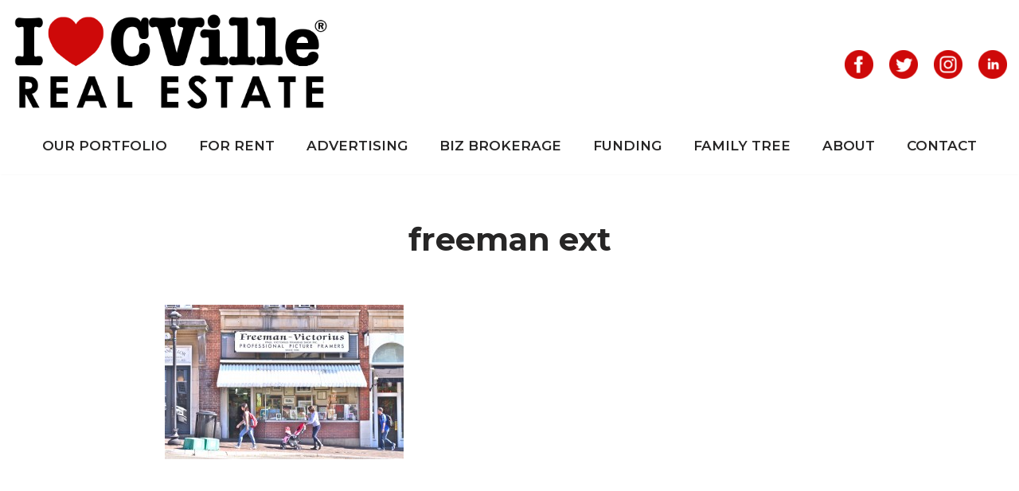

--- FILE ---
content_type: text/html; charset=UTF-8
request_url: https://ilovecvillerealestate.com/freemanvictorius/freeman-ext/
body_size: 10418
content:
<!DOCTYPE html>
<html lang="en">

<head>
	<meta charset="UTF-8">
	<meta name="viewport" content="width=device-width, initial-scale=1, minimum-scale=1">
	<link rel="profile" href="https://gmpg.org/xfn/11">
		<meta name='robots' content='index, follow, max-image-preview:large, max-snippet:-1, max-video-preview:-1' />

	<!-- This site is optimized with the Yoast SEO plugin v26.7 - https://yoast.com/wordpress/plugins/seo/ -->
	<title>freeman ext - I Love CVille Real Estate</title>
	<link rel="canonical" href="https://ilovecvillerealestate.com/freemanvictorius/freeman-ext/" />
	<meta property="og:locale" content="en_US" />
	<meta property="og:type" content="article" />
	<meta property="og:title" content="freeman ext - I Love CVille Real Estate" />
	<meta property="og:url" content="https://ilovecvillerealestate.com/freemanvictorius/freeman-ext/" />
	<meta property="og:site_name" content="I Love CVille Real Estate" />
	<meta property="og:image" content="https://ilovecvillerealestate.com/freemanvictorius/freeman-ext" />
	<meta property="og:image:width" content="1000" />
	<meta property="og:image:height" content="645" />
	<meta property="og:image:type" content="image/jpeg" />
	<script type="application/ld+json" class="yoast-schema-graph">{"@context":"https://schema.org","@graph":[{"@type":"WebPage","@id":"https://ilovecvillerealestate.com/freemanvictorius/freeman-ext/","url":"https://ilovecvillerealestate.com/freemanvictorius/freeman-ext/","name":"freeman ext - I Love CVille Real Estate","isPartOf":{"@id":"https://ilovecvillerealestate.com/#website"},"primaryImageOfPage":{"@id":"https://ilovecvillerealestate.com/freemanvictorius/freeman-ext/#primaryimage"},"image":{"@id":"https://ilovecvillerealestate.com/freemanvictorius/freeman-ext/#primaryimage"},"thumbnailUrl":"https://ilovecvillerealestate.com/wp-content/uploads/2014/07/freeman-ext.jpg","datePublished":"2015-07-03T22:14:40+00:00","breadcrumb":{"@id":"https://ilovecvillerealestate.com/freemanvictorius/freeman-ext/#breadcrumb"},"inLanguage":"en","potentialAction":[{"@type":"ReadAction","target":["https://ilovecvillerealestate.com/freemanvictorius/freeman-ext/"]}]},{"@type":"ImageObject","inLanguage":"en","@id":"https://ilovecvillerealestate.com/freemanvictorius/freeman-ext/#primaryimage","url":"https://ilovecvillerealestate.com/wp-content/uploads/2014/07/freeman-ext.jpg","contentUrl":"https://ilovecvillerealestate.com/wp-content/uploads/2014/07/freeman-ext.jpg","width":1000,"height":645},{"@type":"BreadcrumbList","@id":"https://ilovecvillerealestate.com/freemanvictorius/freeman-ext/#breadcrumb","itemListElement":[{"@type":"ListItem","position":1,"name":"Home","item":"https://ilovecvillerealestate.com/"},{"@type":"ListItem","position":2,"name":"Freeman Victorius","item":"https://ilovecvillerealestate.com/freemanvictorius/"},{"@type":"ListItem","position":3,"name":"freeman ext"}]},{"@type":"WebSite","@id":"https://ilovecvillerealestate.com/#website","url":"https://ilovecvillerealestate.com/","name":"I Love CVille Real Estate","description":"","publisher":{"@id":"https://ilovecvillerealestate.com/#organization"},"potentialAction":[{"@type":"SearchAction","target":{"@type":"EntryPoint","urlTemplate":"https://ilovecvillerealestate.com/?s={search_term_string}"},"query-input":{"@type":"PropertyValueSpecification","valueRequired":true,"valueName":"search_term_string"}}],"inLanguage":"en"},{"@type":"Organization","@id":"https://ilovecvillerealestate.com/#organization","name":"I Love CVille Real Estate","url":"https://ilovecvillerealestate.com/","logo":{"@type":"ImageObject","inLanguage":"en","@id":"https://ilovecvillerealestate.com/#/schema/logo/image/","url":"https://ilovecvillerealestate.com/wp-content/uploads/2017/07/FB-Preview.jpg","contentUrl":"https://ilovecvillerealestate.com/wp-content/uploads/2017/07/FB-Preview.jpg","width":1186,"height":848,"caption":"I Love CVille Real Estate"},"image":{"@id":"https://ilovecvillerealestate.com/#/schema/logo/image/"}}]}</script>
	<!-- / Yoast SEO plugin. -->


<link rel='dns-prefetch' href='//fonts.googleapis.com' />
<link rel="alternate" type="application/rss+xml" title="I Love CVille Real Estate &raquo; Feed" href="https://ilovecvillerealestate.com/feed/" />
<link rel="alternate" title="oEmbed (JSON)" type="application/json+oembed" href="https://ilovecvillerealestate.com/wp-json/oembed/1.0/embed?url=https%3A%2F%2Filovecvillerealestate.com%2Ffreemanvictorius%2Ffreeman-ext%2F" />
<link rel="alternate" title="oEmbed (XML)" type="text/xml+oembed" href="https://ilovecvillerealestate.com/wp-json/oembed/1.0/embed?url=https%3A%2F%2Filovecvillerealestate.com%2Ffreemanvictorius%2Ffreeman-ext%2F&#038;format=xml" />
<style id='wp-img-auto-sizes-contain-inline-css' type='text/css'>
img:is([sizes=auto i],[sizes^="auto," i]){contain-intrinsic-size:3000px 1500px}
/*# sourceURL=wp-img-auto-sizes-contain-inline-css */
</style>
<style id='wp-emoji-styles-inline-css' type='text/css'>

	img.wp-smiley, img.emoji {
		display: inline !important;
		border: none !important;
		box-shadow: none !important;
		height: 1em !important;
		width: 1em !important;
		margin: 0 0.07em !important;
		vertical-align: -0.1em !important;
		background: none !important;
		padding: 0 !important;
	}
/*# sourceURL=wp-emoji-styles-inline-css */
</style>
<link rel='stylesheet' id='contact-form-7-css' href='https://ilovecvillerealestate.com/wp-content/plugins/contact-form-7/includes/css/styles.css?ver=6.1.4' type='text/css' media='all' />
<link rel='stylesheet' id='gllrStylesheet-css' href='https://ilovecvillerealestate.com/wp-content/plugins/gallery-plugin/css/stylesheet.css?ver=b1737022ff8ef257498aef956ef72b7b' type='text/css' media='all' />
<link rel='stylesheet' id='gllrFancyboxStylesheet-css' href='https://ilovecvillerealestate.com/wp-content/plugins/gallery-plugin/fancybox/jquery.fancybox-1.3.4.css?ver=b1737022ff8ef257498aef956ef72b7b' type='text/css' media='all' />
<link rel='stylesheet' id='menu-image-css' href='https://ilovecvillerealestate.com/wp-content/plugins/menu-image/includes/css/menu-image.css?ver=3.13' type='text/css' media='all' />
<link rel='stylesheet' id='dashicons-css' href='https://ilovecvillerealestate.com/wp-includes/css/dashicons.min.css?ver=b1737022ff8ef257498aef956ef72b7b' type='text/css' media='all' />
<link rel='stylesheet' id='neve-style-css' href='https://ilovecvillerealestate.com/wp-content/themes/neve/style-main-new.min.css?ver=3.5.0' type='text/css' media='all' />
<style id='neve-style-inline-css' type='text/css'>
.nv-meta-list li.meta:not(:last-child):after { content:"/" }.nv-meta-list .no-mobile{
			display:none;
		}.nv-meta-list li.last::after{
			content: ""!important;
		}@media (min-width: 769px) {
			.nv-meta-list .no-mobile {
				display: inline-block;
			}
			.nv-meta-list li.last:not(:last-child)::after {
		 		content: "/" !important;
			}
		}
 :root{ --container: 748px;--postwidth:100%; --primarybtnbg: var(--nv-primary-accent); --primarybtnhoverbg: var(--nv-primary-accent); --primarybtncolor: #fff; --secondarybtncolor: var(--nv-primary-accent); --primarybtnhovercolor: #fff; --secondarybtnhovercolor: var(--nv-primary-accent);--primarybtnborderradius:3px;--secondarybtnborderradius:3px;--secondarybtnborderwidth:3px;--btnpadding:13px 15px;--primarybtnpadding:13px 15px;--secondarybtnpadding:10px 12px; --bodyfontfamily: Montserrat; --bodyfontsize: 15px; --bodylineheight: 1.6em; --bodyletterspacing: 0px; --bodyfontweight: 400; --bodytexttransform: none; --h1fontsize: 36px; --h1fontweight: 700; --h1lineheight: 1.2; --h1letterspacing: 0px; --h1texttransform: none; --h2fontsize: 28px; --h2fontweight: 700; --h2lineheight: 1.3em; --h2letterspacing: 0px; --h2texttransform: none; --h3fontsize: 24px; --h3fontweight: 700; --h3lineheight: 1.4; --h3letterspacing: 0px; --h3texttransform: none; --h4fontsize: 20px; --h4fontweight: 700; --h4lineheight: 1.6; --h4letterspacing: 0px; --h4texttransform: none; --h5fontsize: 16px; --h5fontweight: 700; --h5lineheight: 1.6; --h5letterspacing: 0px; --h5texttransform: none; --h6fontsize: 14px; --h6fontweight: 700; --h6lineheight: 1.6; --h6letterspacing: 0px; --h6texttransform: none;--formfieldborderwidth:2px;--formfieldborderradius:3px; --formfieldbgcolor: var(--nv-site-bg); --formfieldbordercolor: #dddddd; --formfieldcolor: var(--nv-text-color);--formfieldpadding:10px 12px; } .single-post-container .alignfull > [class*="__inner-container"], .single-post-container .alignwide > [class*="__inner-container"]{ max-width:718px } .nv-meta-list{ --avatarsize: 20px; } .single .nv-meta-list{ --avatarsize: 20px; } .nv-is-boxed.nv-comments-wrap{ --padding:20px; } .nv-is-boxed.comment-respond{ --padding:20px; } .global-styled{ --bgcolor: var(--nv-site-bg); } .header-top{ --rowbcolor: var(--nv-light-bg); --color: var(--nv-text-color); --bgcolor: var(--nv-site-bg); } .header-main{ --rowbcolor: var(--nv-light-bg); --color: var(--nv-text-color); --bgcolor: var(--nv-site-bg); } .header-bottom{ --rowbcolor: var(--nv-light-bg); --color: var(--nv-text-color); --bgcolor: var(--nv-site-bg); } .header-menu-sidebar-bg{ --justify: flex-start; --textalign: left;--flexg: 1;--wrapdropdownwidth: auto; --color: var(--nv-text-color); --bgcolor: var(--nv-site-bg); } .header-menu-sidebar{ width: 360px; } .builder-item--logo{ --maxwidth: 120px;--padding:10px 0;--margin:0; --textalign: left;--justify: flex-start; } .builder-item--nav-icon,.header-menu-sidebar .close-sidebar-panel .navbar-toggle{ --borderradius:0; } .builder-item--nav-icon{ --label-margin:0 5px 0 0;;--padding:10px 15px;--margin:0; } .builder-item--primary-menu{ --hovercolor: var(--nv-secondary-accent); --hovertextcolor: var(--nv-text-color); --activecolor: var(--nv-primary-accent); --spacing: 20px; --height: 25px;--padding:0;--margin:0; --fontsize: 1em; --lineheight: 1.6em; --letterspacing: 0px; --fontweight: 600; --texttransform: uppercase; --iconsize: 1em; } .hfg-is-group.has-primary-menu .inherit-ff{ --inheritedfw: 600; } .builder-item--secondary-menu{ --hovercolor: var(--nv-secondary-accent); --spacing: 20px; --height: 25px;--padding:0;--margin:0; --fontsize: 1em; --lineheight: 1.6; --letterspacing: 0px; --fontweight: 500; --texttransform: none; --iconsize: 1em; } .hfg-is-group.has-secondary-menu .inherit-ff{ --inheritedfw: 500; } .footer-top-inner .row{ grid-template-columns:1fr 1fr 1fr; --valign: flex-start; } .footer-top{ --rowbcolor: var(--nv-light-bg); --color: var(--nv-text-color); --bgcolor: var(--nv-site-bg); } .footer-main-inner .row{ grid-template-columns:1fr 1fr 1fr; --valign: flex-start; } .footer-main{ --rowbcolor: var(--nv-light-bg); --color: var(--nv-text-color); --bgcolor: var(--nv-site-bg); } .footer-bottom-inner .row{ grid-template-columns:1fr 1fr 1fr; --valign: flex-start; } .footer-bottom{ --rowbcolor: var(--nv-light-bg); --color: var(--nv-text-dark-bg); --bgcolor: var(--nv-dark-bg); } .builder-item--footer-one-widgets{ --padding:0;--margin:0; --textalign: left;--justify: flex-start; } @media(min-width: 576px){ :root{ --container: 992px;--postwidth:100%;--btnpadding:13px 15px;--primarybtnpadding:13px 15px;--secondarybtnpadding:10px 12px; --bodyfontsize: 16px; --bodylineheight: 1.6em; --bodyletterspacing: 0px; --h1fontsize: 38px; --h1lineheight: 1.2; --h1letterspacing: 0px; --h2fontsize: 30px; --h2lineheight: 1.2em; --h2letterspacing: 0px; --h3fontsize: 26px; --h3lineheight: 1.4; --h3letterspacing: 0px; --h4fontsize: 22px; --h4lineheight: 1.5; --h4letterspacing: 0px; --h5fontsize: 18px; --h5lineheight: 1.6; --h5letterspacing: 0px; --h6fontsize: 14px; --h6lineheight: 1.6; --h6letterspacing: 0px; } .single-post-container .alignfull > [class*="__inner-container"], .single-post-container .alignwide > [class*="__inner-container"]{ max-width:962px } .nv-meta-list{ --avatarsize: 20px; } .single .nv-meta-list{ --avatarsize: 20px; } .nv-is-boxed.nv-comments-wrap{ --padding:30px; } .nv-is-boxed.comment-respond{ --padding:30px; } .header-menu-sidebar-bg{ --justify: flex-start; --textalign: left;--flexg: 1;--wrapdropdownwidth: auto; } .header-menu-sidebar{ width: 360px; } .builder-item--logo{ --maxwidth: 120px;--padding:10px 0;--margin:0; --textalign: left;--justify: flex-start; } .builder-item--nav-icon{ --label-margin:0 5px 0 0;;--padding:10px 15px;--margin:0; } .builder-item--primary-menu{ --spacing: 20px; --height: 25px;--padding:0;--margin:0; --fontsize: 1em; --lineheight: 1.6em; --letterspacing: 0px; --iconsize: 1em; } .builder-item--secondary-menu{ --spacing: 20px; --height: 25px;--padding:0;--margin:0; --fontsize: 1em; --lineheight: 1.6; --letterspacing: 0px; --iconsize: 1em; } .builder-item--footer-one-widgets{ --padding:0;--margin:0; --textalign: left;--justify: flex-start; } }@media(min-width: 960px){ :root{ --container: 1170px;--postwidth:100%;--btnpadding:13px 15px;--primarybtnpadding:13px 15px;--secondarybtnpadding:10px 12px; --bodyfontsize: 17px; --bodylineheight: 1.7em; --bodyletterspacing: 0px; --h1fontsize: 40px; --h1lineheight: 1.1; --h1letterspacing: 0px; --h2fontsize: 50px; --h2lineheight: 1.2em; --h2letterspacing: 0px; --h3fontsize: 28px; --h3lineheight: 1.4; --h3letterspacing: 0px; --h4fontsize: 24px; --h4lineheight: 1.5; --h4letterspacing: 0px; --h5fontsize: 20px; --h5lineheight: 1.6; --h5letterspacing: 0px; --h6fontsize: 16px; --h6lineheight: 1.6; --h6letterspacing: 0px; } body:not(.single):not(.archive):not(.blog):not(.search):not(.error404) .neve-main > .container .col, body.post-type-archive-course .neve-main > .container .col, body.post-type-archive-llms_membership .neve-main > .container .col{ max-width: 100%; } body:not(.single):not(.archive):not(.blog):not(.search):not(.error404) .nv-sidebar-wrap, body.post-type-archive-course .nv-sidebar-wrap, body.post-type-archive-llms_membership .nv-sidebar-wrap{ max-width: 0%; } .neve-main > .archive-container .nv-index-posts.col{ max-width: 100%; } .neve-main > .archive-container .nv-sidebar-wrap{ max-width: 0%; } .neve-main > .single-post-container .nv-single-post-wrap.col{ max-width: 70%; } .single-post-container .alignfull > [class*="__inner-container"], .single-post-container .alignwide > [class*="__inner-container"]{ max-width:789px } .container-fluid.single-post-container .alignfull > [class*="__inner-container"], .container-fluid.single-post-container .alignwide > [class*="__inner-container"]{ max-width:calc(70% + 15px) } .neve-main > .single-post-container .nv-sidebar-wrap{ max-width: 30%; } .nv-meta-list{ --avatarsize: 20px; } .single .nv-meta-list{ --avatarsize: 20px; } .nv-is-boxed.nv-comments-wrap{ --padding:40px; } .nv-is-boxed.comment-respond{ --padding:40px; } .header-menu-sidebar-bg{ --justify: flex-start; --textalign: left;--flexg: 1;--wrapdropdownwidth: auto; } .header-menu-sidebar{ width: 360px; } .builder-item--logo{ --maxwidth: 350px;--padding:10px 0;--margin:0; --textalign: left;--justify: flex-start; } .builder-item--nav-icon{ --label-margin:0 5px 0 0;;--padding:10px 15px;--margin:0; } .builder-item--primary-menu{ --spacing: 40px; --height: 25px;--padding:0;--margin:0 0 14px 0;; --fontsize: 1em; --lineheight: 1.6em; --letterspacing: 0px; --iconsize: 1em; } .builder-item--secondary-menu{ --spacing: 20px; --height: 25px;--padding:0;--margin:0; --fontsize: 1em; --lineheight: 1.6; --letterspacing: 0px; --iconsize: 1em; } .builder-item--footer-one-widgets{ --padding:0;--margin:0; --textalign: center;--justify: center; } }.nv-content-wrap .elementor a:not(.button):not(.wp-block-file__button){ text-decoration: none; }:root{--nv-primary-accent:#ce0909;--nv-secondary-accent:#2f5aae;--nv-site-bg:#ffffff;--nv-light-bg:#f4f5f7;--nv-dark-bg:#121212;--nv-text-color:#272626;--nv-text-dark-bg:#ffffff;--nv-c-1:#9463ae;--nv-c-2:#be574b;--nv-fallback-ff:Arial, Helvetica, sans-serif;}
:root{--e-global-color-nvprimaryaccent:#ce0909;--e-global-color-nvsecondaryaccent:#2f5aae;--e-global-color-nvsitebg:#ffffff;--e-global-color-nvlightbg:#f4f5f7;--e-global-color-nvdarkbg:#121212;--e-global-color-nvtextcolor:#272626;--e-global-color-nvtextdarkbg:#ffffff;--e-global-color-nvc1:#9463ae;--e-global-color-nvc2:#be574b;}
/*# sourceURL=neve-style-inline-css */
</style>
<link rel='stylesheet' id='neve-child-style-css' href='https://ilovecvillerealestate.com/wp-content/themes/neve-child-master/style.css?ver=3.5.0' type='text/css' media='all' />
<link rel='stylesheet' id='master-addons-main-style-css' href='https://ilovecvillerealestate.com/wp-content/plugins/master-addons/assets/css/master-addons-styles.css?ver=b1737022ff8ef257498aef956ef72b7b' type='text/css' media='all' />
<link rel='stylesheet' id='neve-google-font-montserrat-css' href='//fonts.googleapis.com/css?family=Montserrat%3A400%2C700%2C600%2C500&#038;display=swap&#038;ver=3.5.0' type='text/css' media='all' />
<script type="text/javascript" id="jquery-core-js-before">
/* <![CDATA[ */
/* < ![CDATA[ */
function jltmaNS(n){for(var e=n.split("."),a=window,i="",r=e.length,t=0;r>t;t++)"window"!=e[t]&&(i=e[t],a[i]=a[i]||{},a=a[i]);return a;}
/* ]]]]><![CDATA[> */
//# sourceURL=jquery-core-js-before
/* ]]> */
</script>
<script type="text/javascript" src="https://ilovecvillerealestate.com/wp-includes/js/jquery/jquery.min.js?ver=3.7.1" id="jquery-core-js"></script>
<script type="text/javascript" src="https://ilovecvillerealestate.com/wp-includes/js/jquery/jquery-migrate.min.js?ver=3.4.1" id="jquery-migrate-js"></script>
<script type="text/javascript" src="https://ilovecvillerealestate.com/wp-content/plugins/gallery-plugin/fancybox/jquery.mousewheel-3.0.4.pack.js?ver=b1737022ff8ef257498aef956ef72b7b" id="gllrFancyboxMousewheelJs-js"></script>
<script type="text/javascript" src="https://ilovecvillerealestate.com/wp-content/plugins/gallery-plugin/fancybox/jquery.fancybox-1.3.4.pack.js?ver=b1737022ff8ef257498aef956ef72b7b" id="gllrFancyboxJs-js"></script>
<link rel="https://api.w.org/" href="https://ilovecvillerealestate.com/wp-json/" /><link rel="alternate" title="JSON" type="application/json" href="https://ilovecvillerealestate.com/wp-json/wp/v2/media/27909" /><link rel="EditURI" type="application/rsd+xml" title="RSD" href="https://ilovecvillerealestate.com/xmlrpc.php?rsd" />
		<!-- Start ios -->
		<script type="text/javascript">
			(function($){
				$(document).ready(function(){
					$('#fancybox-overlay').css({
						'width' : $(document).width()
					});	
				});	
			})(jQuery);
		</script>
		<!-- End ios -->
	<!-- Enter your scripts here --><meta name="generator" content="Elementor 3.34.1; features: e_font_icon_svg, additional_custom_breakpoints; settings: css_print_method-external, google_font-enabled, font_display-swap">
			<style>
				.e-con.e-parent:nth-of-type(n+4):not(.e-lazyloaded):not(.e-no-lazyload),
				.e-con.e-parent:nth-of-type(n+4):not(.e-lazyloaded):not(.e-no-lazyload) * {
					background-image: none !important;
				}
				@media screen and (max-height: 1024px) {
					.e-con.e-parent:nth-of-type(n+3):not(.e-lazyloaded):not(.e-no-lazyload),
					.e-con.e-parent:nth-of-type(n+3):not(.e-lazyloaded):not(.e-no-lazyload) * {
						background-image: none !important;
					}
				}
				@media screen and (max-height: 640px) {
					.e-con.e-parent:nth-of-type(n+2):not(.e-lazyloaded):not(.e-no-lazyload),
					.e-con.e-parent:nth-of-type(n+2):not(.e-lazyloaded):not(.e-no-lazyload) * {
						background-image: none !important;
					}
				}
			</style>
			<link rel="icon" href="https://ilovecvillerealestate.com/wp-content/uploads/2015/05/favico.png" sizes="32x32" />
<link rel="icon" href="https://ilovecvillerealestate.com/wp-content/uploads/2015/05/favico.png" sizes="192x192" />
<link rel="apple-touch-icon" href="https://ilovecvillerealestate.com/wp-content/uploads/2015/05/favico.png" />
<meta name="msapplication-TileImage" content="https://ilovecvillerealestate.com/wp-content/uploads/2015/05/favico.png" />
		<style type="text/css" id="wp-custom-css">
			/***.site-logo img { max-height: 80px; } ***/

.wp-show-posts-entry-summary p a {
    display: block;
    margin-top: 10px;
}

p a[rel=bookmark] { color:#ce0909;display:block;margin-top: 10px; }

.site-logo img { max-width:400px; }

@media screen and (max-width:480px) {
.site-logo img { max-width:345px; }
	.site-logo .title-with-logo>:first-child { margin-left:0px; }
}

.nv-top-bar { background-color:#fff; }

.nv-search { display:none; }

.elementor a, .nv-content-wrap .elementor a:not(.button):not(.wp-block-file__button) { text-decoration:underline; }

.hfg-item-center .component-wrap { margin:0 auto; }

.nv-meta-list .meta.author .author-name, .nv-meta-list li:not(:last-child):after { display:none; }

.jltma-post-content p { line-height:34px !important; }
.jltma-blog p a { color:#fff; padding:5px 10px; background:#000; margin:10px 0; }

#comments { display:none; }

.widget { margin-bottom:10px; }

.widget ul li { display:inline-block; padding:3px; }

.widget { color:#fff; }
.widget a { color:#fff; }

.site-footer { padding:20px 0; }

.site-footer, .footer-top { background:#ce0909; }
.footer-bottom { display:none; }

.container { max-width:100% !important; }

.footer-main { background-color:#ce0909; }
.footer-bottom .dark-mode { background:#ce0909; padding-top:10px; }
.widget_media_image img { max-width:400px !important; }
.footer-content-wrap.footer-second-section { padding:20px 0; text-align:center; background: #ce0909; }
.col-12 { flex:0 0 100%; max-width:100%; }
.footcopy, .footcopy a { color:#fff; }
.textwidget a { text-decoration:none; }
.footcopy .footleft { float:left; width:50%; padding-left:20px; text-align:left; }
.footcopy .footright { float:right; width:40%; padding-right:20px; text-align:right; }
.rwd-line { display:inline; }

.footcopy .footcenter { float:left;width:20%; }
.footcopy .footcenter img { display:block;margin:0 auto; }

@media screen and (max-width:480px) {
.footcopy .footleft, .footcopy .footright, .footcopy .footcenter { float:none; width:100%; padding:0; text-align:center; }
.rwd-line { display:block; }
.textwidget { text-align:center; }
.widget:last-child a img { display:block; margin:0 auto; }
.widget_media_image img { max-width:350px !important; }
}

.homeIcon img { height:80px;width:auto; }

div.wpforms-container-full .wpforms-form .wpforms-field-label, div.wpforms-container-full .wpforms-form .wpforms-field-label-inline { color:#3a3a3a; }

.wpforms-form button[type=submit] {
	background-color: #000 !important;
	color: #fff !important;
	padding:15px 20px;
	border:none !important;
	border-radius:2px;
}

.nv-page-title { display:none; }
.nv-page-title-wrap { margin-top:0; }

/*ul { padding-left:20px; }*/
ul li { margin-bottom:10px; }

ul li ul { padding-left:40px; }

.nv-thumb-wrap .attachment-neve-blog { display:none; }

@media only screen and (max-width: 767px) {
	.alignleft, .alignright { float:none; display:block; margin:16px auto; }
	
/*	.nav-menu-secondary { width:200px; margin:0 auto; }*/
	ul#secondary-menu.menu { padding:0; }
	#secondary-menu li a { padding:0 5px; }
}

.video-container {
	position: relative;
	padding-bottom: 44.25%;
	padding-top: 0px/*30px*/;
	height: 0;
	margin:0 auto 20px;
	overflow: hidden;
        max-width:800px;
}

.video-container iframe,
.video-container object,
.video-container embed {
	position: absolute;
	top: 0;
	left: 0;
	width: 100%;
	height: 100%;
}

/*** Blog Settings ***/
.posts-wrapper { width:910px; display:block; margin:0 auto; border:1px solid #ce0909; padding:20px;}
.posts-wrapper>article { max-width:100%; border-bottom:1px solid #ce0909; padding-bottom:20px; }
.nv-non-grid-article { margin-bottom:20px; }

@media screen and (max-device-width: 736px) { 
		.posts-wrapper { width:340px; }
}

@media only screen and (max-width: 800px) {
.video-container { padding-bottom: 56.25%; }
}

/*** Contact Page ***/
.contactSocial .excerpt-wrap ol, .excerpt-wrap ul, .nv-content-wrap ol, .nv-content-wrap ul { margin:0; }
.contactSocial ul { list-style:none; }
.contactSocial .excerpt-wrap li, .nv-content-wrap li { float:left;margin:0 7px 0 0; }

.contactSocial .conSo li { float:left;margin:0 7px 0 0; }		</style>
		
	
<!-- Global site tag (gtag.js) - Google Analytics -->


	
</head>

<body data-rsssl=1 class="attachment wp-singular attachment-template-default single single-attachment postid-27909 attachmentid-27909 attachment-jpeg wp-theme-neve wp-child-theme-neve-child-master  nv-blog-default nv-sidebar-full-width menu_sidebar_slide_left elementor-default elementor-kit-28807" >
<div class="wrapper">
	<header class="header" role="banner">
		<a class="neve-skip-link show-on-focus" href="#content" tabindex="0">
			Skip to content		</a>
		<div id="header-grid"  class="hfg_header site-header">
	
<nav class="header--row header-main hide-on-mobile hide-on-tablet layout-full-contained nv-navbar header--row"
	data-row-id="main" data-show-on="desktop">

	<div
		class="header--row-inner header-main-inner">
		<div class="container">
			<div
				class="row row--wrapper"
				data-section="hfg_header_layout_main" >
				<div class="hfg-slot left"><div class="builder-item desktop-left"><div class="item--inner builder-item--logo"
		data-section="title_tagline"
		data-item-id="logo">
	
<div class="site-logo">
	<a class="brand" href="https://ilovecvillerealestate.com/" title="I Love CVille Real Estate"
			aria-label="I Love CVille Real Estate"><img width="1110" height="349" src="https://ilovecvillerealestate.com/wp-content/uploads/2014/07/RE-logo1.png" class="neve-site-logo skip-lazy" alt="" data-variant="logo" decoding="async" srcset="https://ilovecvillerealestate.com/wp-content/uploads/2014/07/RE-logo1.png 1110w, https://ilovecvillerealestate.com/wp-content/uploads/2014/07/RE-logo1-300x94.png 300w, https://ilovecvillerealestate.com/wp-content/uploads/2014/07/RE-logo1-1024x321.png 1024w" sizes="(max-width: 1110px) 100vw, 1110px" /></a></div>

	</div>

</div></div><div class="hfg-slot right"><div class="builder-item desktop-left"><div class="item--inner builder-item--secondary-menu has_menu"
		data-section="secondary_menu_primary"
		data-item-id="secondary-menu">
	<div class="nv-top-bar">
	<div role="navigation" class="menu-content style-plain nav-menu-secondary"
		aria-label="Secondary Menu">
		<ul id="secondary-menu" class="nav-ul"><li id="menu-item-28829" class="menu-item menu-item-type-custom menu-item-object-custom menu-item-28829"><a href="https://www.facebook.com/ILoveCVille/" class="menu-image-title-hide menu-image-not-hovered"><span class="menu-image-title-hide menu-image-title">Facebook</span><img width="36" height="36" src="https://ilovecvillerealestate.com/wp-content/uploads/2025/01/facebook-36x36.png" class="menu-image menu-image-title-hide" alt="" decoding="async" /></a></li>
<li id="menu-item-28830" class="menu-item menu-item-type-custom menu-item-object-custom menu-item-28830"><a href="https://twitter.com/iLoveCVilleVA" class="menu-image-title-hide menu-image-not-hovered"><span class="menu-image-title-hide menu-image-title">Twitter</span><img width="36" height="36" src="https://ilovecvillerealestate.com/wp-content/uploads/2025/01/twitter-36x36.png" class="menu-image menu-image-title-hide" alt="" decoding="async" /></a></li>
<li id="menu-item-28831" class="menu-item menu-item-type-custom menu-item-object-custom menu-item-28831"><a href="https://www.instagram.com/ILoveCville/" class="menu-image-title-hide menu-image-not-hovered"><span class="menu-image-title-hide menu-image-title">Instagram</span><img width="36" height="36" src="https://ilovecvillerealestate.com/wp-content/uploads/2025/01/instagram-36x36.png" class="menu-image menu-image-title-hide" alt="" decoding="async" /></a></li>
<li id="menu-item-28832" class="menu-item menu-item-type-custom menu-item-object-custom menu-item-28832"><a href="https://www.linkedin.com/in/jerry-miller-b582a3138/" class="menu-image-title-hide menu-image-not-hovered"><span class="menu-image-title-hide menu-image-title">LinkedIn</span><img width="36" height="36" src="https://ilovecvillerealestate.com/wp-content/uploads/2025/01/linkedin-36x36.png" class="menu-image menu-image-title-hide" alt="" decoding="async" /></a></li>
</ul>	</div>
</div>

	</div>

</div></div>							</div>
		</div>
	</div>
</nav>

<div class="header--row header-bottom hide-on-mobile hide-on-tablet layout-full-contained has-center header--row"
	data-row-id="bottom" data-show-on="desktop">

	<div
		class="header--row-inner header-bottom-inner">
		<div class="container">
			<div
				class="row row--wrapper"
				data-section="hfg_header_layout_bottom" >
				<div class="hfg-slot left"></div><div class="hfg-slot center"><div class="builder-item has-nav"><div class="item--inner builder-item--primary-menu has_menu"
		data-section="header_menu_primary"
		data-item-id="primary-menu">
	<div class="nv-nav-wrap">
	<div role="navigation" class="nav-menu-primary"
			aria-label="Primary Menu">

		<ul id="nv-primary-navigation-bottom" class="primary-menu-ul nav-ul menu-desktop"><li id="menu-item-28112" class="menu-item menu-item-type-taxonomy menu-item-object-category menu-item-28112"><a href="https://ilovecvillerealestate.com/portfolio/">Our Portfolio</a></li>
<li id="menu-item-28382" class="menu-item menu-item-type-taxonomy menu-item-object-category menu-item-28382"><a href="https://ilovecvillerealestate.com/forrent/">For Rent</a></li>
<li id="menu-item-28770" class="menu-item menu-item-type-custom menu-item-object-custom menu-item-28770"><a target="_blank" href="https://vmvbrands.com/">Advertising</a></li>
<li id="menu-item-28771" class="menu-item menu-item-type-custom menu-item-object-custom menu-item-28771"><a target="_blank" href="https://charlottesvillebusinessbrokers.com/">Biz Brokerage</a></li>
<li id="menu-item-28772" class="menu-item menu-item-type-custom menu-item-object-custom menu-item-28772"><a target="_blank" href="https://blueridgeventurefund.com/">Funding</a></li>
<li id="menu-item-28778" class="menu-item menu-item-type-post_type menu-item-object-page menu-item-28778"><a href="https://ilovecvillerealestate.com/family-tree/">Family Tree</a></li>
<li id="menu-item-27949" class="menu-item menu-item-type-post_type menu-item-object-page menu-item-27949"><a href="https://ilovecvillerealestate.com/about/">About</a></li>
<li id="menu-item-27766" class="menu-item menu-item-type-post_type menu-item-object-page menu-item-27766"><a href="https://ilovecvillerealestate.com/contact/">Contact</a></li>
</ul>	</div>
</div>

	</div>

</div></div><div class="hfg-slot right"></div>							</div>
		</div>
	</div>
</div>

<div class="header--row header-top hide-on-desktop layout-full-contained has-center header--row"
	data-row-id="top" data-show-on="mobile">

	<div
		class="header--row-inner header-top-inner">
		<div class="container">
			<div
				class="row row--wrapper"
				data-section="hfg_header_layout_top" >
				<div class="hfg-slot left"></div><div class="hfg-slot center"><div class="builder-item tablet-left mobile-left"><div class="item--inner builder-item--logo"
		data-section="title_tagline"
		data-item-id="logo">
	
<div class="site-logo">
	<a class="brand" href="https://ilovecvillerealestate.com/" title="I Love CVille Real Estate"
			aria-label="I Love CVille Real Estate"><img width="1110" height="349" src="https://ilovecvillerealestate.com/wp-content/uploads/2014/07/RE-logo1.png" class="neve-site-logo skip-lazy" alt="" data-variant="logo" decoding="async" srcset="https://ilovecvillerealestate.com/wp-content/uploads/2014/07/RE-logo1.png 1110w, https://ilovecvillerealestate.com/wp-content/uploads/2014/07/RE-logo1-300x94.png 300w, https://ilovecvillerealestate.com/wp-content/uploads/2014/07/RE-logo1-1024x321.png 1024w" sizes="(max-width: 1110px) 100vw, 1110px" /></a></div>

	</div>

</div></div><div class="hfg-slot right"></div>							</div>
		</div>
	</div>
</div>


<nav class="header--row header-main hide-on-desktop layout-full-contained nv-navbar has-center header--row"
	data-row-id="main" data-show-on="mobile">

	<div
		class="header--row-inner header-main-inner">
		<div class="container">
			<div
				class="row row--wrapper"
				data-section="hfg_header_layout_main" >
				<div class="hfg-slot left"></div><div class="hfg-slot center"><div class="builder-item tablet-left mobile-left"><div class="item--inner builder-item--secondary-menu has_menu"
		data-section="secondary_menu_primary"
		data-item-id="secondary-menu">
	<div class="nv-top-bar">
	<div role="navigation" class="menu-content style-plain nav-menu-secondary"
		aria-label="Secondary Menu">
		<ul id="secondary-menu" class="nav-ul"><li class="menu-item menu-item-type-custom menu-item-object-custom menu-item-28829"><a href="https://www.facebook.com/ILoveCVille/" class="menu-image-title-hide menu-image-not-hovered"><span class="menu-image-title-hide menu-image-title">Facebook</span><img width="36" height="36" src="https://ilovecvillerealestate.com/wp-content/uploads/2025/01/facebook-36x36.png" class="menu-image menu-image-title-hide" alt="" decoding="async" /></a></li>
<li class="menu-item menu-item-type-custom menu-item-object-custom menu-item-28830"><a href="https://twitter.com/iLoveCVilleVA" class="menu-image-title-hide menu-image-not-hovered"><span class="menu-image-title-hide menu-image-title">Twitter</span><img width="36" height="36" src="https://ilovecvillerealestate.com/wp-content/uploads/2025/01/twitter-36x36.png" class="menu-image menu-image-title-hide" alt="" decoding="async" /></a></li>
<li class="menu-item menu-item-type-custom menu-item-object-custom menu-item-28831"><a href="https://www.instagram.com/ILoveCville/" class="menu-image-title-hide menu-image-not-hovered"><span class="menu-image-title-hide menu-image-title">Instagram</span><img width="36" height="36" src="https://ilovecvillerealestate.com/wp-content/uploads/2025/01/instagram-36x36.png" class="menu-image menu-image-title-hide" alt="" decoding="async" /></a></li>
<li class="menu-item menu-item-type-custom menu-item-object-custom menu-item-28832"><a href="https://www.linkedin.com/in/jerry-miller-b582a3138/" class="menu-image-title-hide menu-image-not-hovered"><span class="menu-image-title-hide menu-image-title">LinkedIn</span><img width="36" height="36" src="https://ilovecvillerealestate.com/wp-content/uploads/2025/01/linkedin-36x36.png" class="menu-image menu-image-title-hide" alt="" decoding="async" /></a></li>
</ul>	</div>
</div>

	</div>

</div></div><div class="hfg-slot right"></div>							</div>
		</div>
	</div>
</nav>

<div class="header--row header-bottom hide-on-desktop layout-full-contained has-center header--row"
	data-row-id="bottom" data-show-on="mobile">

	<div
		class="header--row-inner header-bottom-inner">
		<div class="container">
			<div
				class="row row--wrapper"
				data-section="hfg_header_layout_bottom" >
				<div class="hfg-slot left"></div><div class="hfg-slot center"><div class="builder-item tablet-left mobile-left"><div class="item--inner builder-item--nav-icon"
		data-section="header_menu_icon"
		data-item-id="nav-icon">
	<div class="menu-mobile-toggle item-button navbar-toggle-wrapper">
	<button type="button" class=" navbar-toggle"
			value="Navigation Menu"
					aria-label="Navigation Menu ">
					<span class="bars">
				<span class="icon-bar"></span>
				<span class="icon-bar"></span>
				<span class="icon-bar"></span>
			</span>
					<span class="screen-reader-text">Navigation Menu</span>
	</button>
</div> <!--.navbar-toggle-wrapper-->


	</div>

</div></div><div class="hfg-slot right"></div>							</div>
		</div>
	</div>
</div>

<div
		id="header-menu-sidebar" class="header-menu-sidebar menu-sidebar-panel slide_left hfg-pe"
		data-row-id="sidebar">
	<div id="header-menu-sidebar-bg" class="header-menu-sidebar-bg">
		<div class="close-sidebar-panel navbar-toggle-wrapper">
			<button type="button" class="hamburger is-active  navbar-toggle active" 					value="Navigation Menu"
					aria-label="Navigation Menu ">
									<span class="bars">
						<span class="icon-bar"></span>
						<span class="icon-bar"></span>
						<span class="icon-bar"></span>
					</span>
									<span class="screen-reader-text">
				Navigation Menu					</span>
			</button>
		</div>
		<div id="header-menu-sidebar-inner" class="header-menu-sidebar-inner ">
						<div class="builder-item has-nav"><div class="item--inner builder-item--primary-menu has_menu"
		data-section="header_menu_primary"
		data-item-id="primary-menu">
	<div class="nv-nav-wrap">
	<div role="navigation" class="nav-menu-primary"
			aria-label="Primary Menu">

		<ul id="nv-primary-navigation-sidebar" class="primary-menu-ul nav-ul menu-mobile"><li class="menu-item menu-item-type-taxonomy menu-item-object-category menu-item-28112"><a href="https://ilovecvillerealestate.com/portfolio/">Our Portfolio</a></li>
<li class="menu-item menu-item-type-taxonomy menu-item-object-category menu-item-28382"><a href="https://ilovecvillerealestate.com/forrent/">For Rent</a></li>
<li class="menu-item menu-item-type-custom menu-item-object-custom menu-item-28770"><a target="_blank" href="https://vmvbrands.com/">Advertising</a></li>
<li class="menu-item menu-item-type-custom menu-item-object-custom menu-item-28771"><a target="_blank" href="https://charlottesvillebusinessbrokers.com/">Biz Brokerage</a></li>
<li class="menu-item menu-item-type-custom menu-item-object-custom menu-item-28772"><a target="_blank" href="https://blueridgeventurefund.com/">Funding</a></li>
<li class="menu-item menu-item-type-post_type menu-item-object-page menu-item-28778"><a href="https://ilovecvillerealestate.com/family-tree/">Family Tree</a></li>
<li class="menu-item menu-item-type-post_type menu-item-object-page menu-item-27949"><a href="https://ilovecvillerealestate.com/about/">About</a></li>
<li class="menu-item menu-item-type-post_type menu-item-object-page menu-item-27766"><a href="https://ilovecvillerealestate.com/contact/">Contact</a></li>
</ul>	</div>
</div>

	</div>

</div>					</div>
	</div>
</div>
<div class="header-menu-sidebar-overlay hfg-ov hfg-pe"></div>
</div>
	</header>
	
	<main id="content" class="neve-main" role="main">

	<div class="container single-post-container">
		<div class="row">
						<article id="post-27909"
					class="nv-single-post-wrap col post-27909 attachment type-attachment status-inherit hentry">
				<div class="entry-header" ><div class="nv-title-meta-wrap"><h1 class="title entry-title">freeman ext</h1><ul class="nv-meta-list"></ul></div></div><div class="nv-content-wrap entry-content"><p class="attachment"><a href='https://ilovecvillerealestate.com/wp-content/uploads/2014/07/freeman-ext.jpg'><img fetchpriority="high" decoding="async" width="300" height="194" src="https://ilovecvillerealestate.com/wp-content/uploads/2014/07/freeman-ext-300x194.jpg" class="attachment-medium size-medium" alt="" srcset="https://ilovecvillerealestate.com/wp-content/uploads/2014/07/freeman-ext-300x194.jpg 300w, https://ilovecvillerealestate.com/wp-content/uploads/2014/07/freeman-ext-800x516.jpg 800w, https://ilovecvillerealestate.com/wp-content/uploads/2014/07/freeman-ext.jpg 1000w" sizes="(max-width: 300px) 100vw, 300px" /></a></p>
</div>			</article>
					</div>
	</div>
</main><!--/.neve-main-->


<footer class="site-footer" id="site-footer"  >
	<div class="hfg_footer">
		<div class="footer--row footer-main layout-full-contained"
	id="cb-row--footer-main"
	data-row-id="main" data-show-on="desktop">
	<div
		class="footer--row-inner footer-main-inner footer-content-wrap">
		<div class="container">
			<div
				class="hfg-grid nv-footer-content hfg-grid-main row--wrapper row "
				data-section="hfg_footer_layout_main" >
				<div class="hfg-slot left"></div><div class="hfg-slot c-left"><div class="builder-item desktop-center tablet-left mobile-left"><div class="item--inner builder-item--footer-one-widgets"
		data-section="neve_sidebar-widgets-footer-one-widgets"
		data-item-id="footer-one-widgets">
		<div class="widget-area">
		<div id="text-2" class="widget widget_text">			<div class="textwidget"><p><a href="https://vmvbrands.com/brands/" target="_blank"></p>
<h3>Meet Our Sister Companies</h3>
<p></a></p>
</div>
		</div><div id="text-3" class="widget widget_text">			<div class="textwidget"><p><strong>Powered by:</strong></p>
</div>
		</div><div id="media_image-2" class="widget widget_media_image"><a href="https://themillerorganization.com/"><img width="539" height="144" src="https://ilovecvillerealestate.com/wp-content/uploads/2025/01/TMO-Logo-for-VMV.png" class="image wp-image-28845  attachment-full size-full" alt="" style="max-width: 100%; height: auto;" decoding="async" srcset="https://ilovecvillerealestate.com/wp-content/uploads/2025/01/TMO-Logo-for-VMV.png 539w, https://ilovecvillerealestate.com/wp-content/uploads/2025/01/TMO-Logo-for-VMV-300x80.png 300w, https://ilovecvillerealestate.com/wp-content/uploads/2025/01/TMO-Logo-for-VMV-24x6.png 24w, https://ilovecvillerealestate.com/wp-content/uploads/2025/01/TMO-Logo-for-VMV-36x10.png 36w, https://ilovecvillerealestate.com/wp-content/uploads/2025/01/TMO-Logo-for-VMV-48x13.png 48w" sizes="(max-width: 539px) 100vw, 539px" /></a></div>	</div>
	</div>

</div></div><div class="hfg-slot center"></div>							</div>
		</div>
	</div>
</div>

<div class="footer--row footer-bottom layout-full-contained"
	id="cb-row--footer-bottom"
	data-row-id="bottom" data-show-on="desktop">
	<div
		class="footer--row-inner footer-bottom-inner footer-content-wrap">
		<div class="container">
			<div
				class="hfg-grid nv-footer-content hfg-grid-bottom row--wrapper row "
				data-section="hfg_footer_layout_bottom" >
				<div class="hfg-slot left"><div class="builder-item"><div class="item--inner"><div class="component-wrap"><div><p><a href="https://themeisle.com/themes/neve/" rel="nofollow">Neve</a> | Powered by <a href="http://wordpress.org" rel="nofollow">WordPress</a></p></div></div></div></div></div><div class="hfg-slot c-left"></div><div class="hfg-slot center"></div>							</div>
		</div>
	</div>
</div>

	</div>
</footer>
<div class="footer-content-wrap footer-second-section">
<div class="container">
<div class="row nv-footer-content">
<div class="col-12">
	<div class="footcopy"><div class="footleft"><div class="rwd-line">Copyright © 2008-2026 <a href="https://themillerorganization.com" target="_blank">The Miller Organization</a> |</div> <div class="rwd-line">All Rights Reserved</div></div><div class="footright">Website by <a href="http://vmvbrands.com" target="_blank">VMV Brands</a></div></div>
	</div>
</div>
</div>
</div><!--/.wrapper-->
<script type="speculationrules">
{"prefetch":[{"source":"document","where":{"and":[{"href_matches":"/*"},{"not":{"href_matches":["/wp-*.php","/wp-admin/*","/wp-content/uploads/*","/wp-content/*","/wp-content/plugins/*","/wp-content/themes/neve-child-master/*","/wp-content/themes/neve/*","/*\\?(.+)"]}},{"not":{"selector_matches":"a[rel~=\"nofollow\"]"}},{"not":{"selector_matches":".no-prefetch, .no-prefetch a"}}]},"eagerness":"conservative"}]}
</script>
<!-- Enter your scripts here -->			<script>
				const lazyloadRunObserver = () => {
					const lazyloadBackgrounds = document.querySelectorAll( `.e-con.e-parent:not(.e-lazyloaded)` );
					const lazyloadBackgroundObserver = new IntersectionObserver( ( entries ) => {
						entries.forEach( ( entry ) => {
							if ( entry.isIntersecting ) {
								let lazyloadBackground = entry.target;
								if( lazyloadBackground ) {
									lazyloadBackground.classList.add( 'e-lazyloaded' );
								}
								lazyloadBackgroundObserver.unobserve( entry.target );
							}
						});
					}, { rootMargin: '200px 0px 200px 0px' } );
					lazyloadBackgrounds.forEach( ( lazyloadBackground ) => {
						lazyloadBackgroundObserver.observe( lazyloadBackground );
					} );
				};
				const events = [
					'DOMContentLoaded',
					'elementor/lazyload/observe',
				];
				events.forEach( ( event ) => {
					document.addEventListener( event, lazyloadRunObserver );
				} );
			</script>
			<script type="text/javascript" src="https://ilovecvillerealestate.com/wp-includes/js/dist/hooks.min.js?ver=dd5603f07f9220ed27f1" id="wp-hooks-js"></script>
<script type="text/javascript" src="https://ilovecvillerealestate.com/wp-includes/js/dist/i18n.min.js?ver=c26c3dc7bed366793375" id="wp-i18n-js"></script>
<script type="text/javascript" id="wp-i18n-js-after">
/* <![CDATA[ */
wp.i18n.setLocaleData( { 'text direction\u0004ltr': [ 'ltr' ] } );
//# sourceURL=wp-i18n-js-after
/* ]]> */
</script>
<script type="text/javascript" src="https://ilovecvillerealestate.com/wp-content/plugins/contact-form-7/includes/swv/js/index.js?ver=6.1.4" id="swv-js"></script>
<script type="text/javascript" id="contact-form-7-js-before">
/* <![CDATA[ */
var wpcf7 = {
    "api": {
        "root": "https:\/\/ilovecvillerealestate.com\/wp-json\/",
        "namespace": "contact-form-7\/v1"
    }
};
//# sourceURL=contact-form-7-js-before
/* ]]> */
</script>
<script type="text/javascript" src="https://ilovecvillerealestate.com/wp-content/plugins/contact-form-7/includes/js/index.js?ver=6.1.4" id="contact-form-7-js"></script>
<script type="text/javascript" id="neve-script-js-extra">
/* <![CDATA[ */
var NeveProperties = {"ajaxurl":"https://ilovecvillerealestate.com/wp-admin/admin-ajax.php","nonce":"aae9d9987e","isRTL":"","isCustomize":""};
//# sourceURL=neve-script-js-extra
/* ]]> */
</script>
<script type="text/javascript" src="https://ilovecvillerealestate.com/wp-content/themes/neve/assets/js/build/modern/frontend.js?ver=3.5.0" id="neve-script-js" async></script>
<script type="text/javascript" id="neve-script-js-after">
/* <![CDATA[ */
	var html = document.documentElement;
	var theme = html.getAttribute('data-neve-theme') || 'light';
	var variants = {"logo":{"light":{"src":"https:\/\/ilovecvillerealestate.com\/wp-content\/uploads\/2014\/07\/RE-logo1.png","srcset":"https:\/\/ilovecvillerealestate.com\/wp-content\/uploads\/2014\/07\/RE-logo1.png 1110w, https:\/\/ilovecvillerealestate.com\/wp-content\/uploads\/2014\/07\/RE-logo1-300x94.png 300w, https:\/\/ilovecvillerealestate.com\/wp-content\/uploads\/2014\/07\/RE-logo1-1024x321.png 1024w","sizes":"(max-width: 1110px) 100vw, 1110px"},"dark":{"src":"https:\/\/ilovecvillerealestate.com\/wp-content\/uploads\/2014\/07\/RE-logo1.png","srcset":"https:\/\/ilovecvillerealestate.com\/wp-content\/uploads\/2014\/07\/RE-logo1.png 1110w, https:\/\/ilovecvillerealestate.com\/wp-content\/uploads\/2014\/07\/RE-logo1-300x94.png 300w, https:\/\/ilovecvillerealestate.com\/wp-content\/uploads\/2014\/07\/RE-logo1-1024x321.png 1024w","sizes":"(max-width: 1110px) 100vw, 1110px"},"same":true}};

	function setCurrentTheme( theme ) {
		var pictures = document.getElementsByClassName( 'neve-site-logo' );
		for(var i = 0; i<pictures.length; i++) {
			var picture = pictures.item(i);
			if( ! picture ) {
				continue;
			};
			var fileExt = picture.src.slice((Math.max(0, picture.src.lastIndexOf(".")) || Infinity) + 1);
			if ( fileExt === 'svg' ) {
				picture.removeAttribute('width');
				picture.removeAttribute('height');
				picture.style = 'width: var(--maxwidth)';
			}
			var compId = picture.getAttribute('data-variant');
			if ( compId && variants[compId] ) {
				var isConditional = variants[compId]['same'];
				if ( theme === 'light' || isConditional || variants[compId]['dark']['src'] === false ) {
					picture.src = variants[compId]['light']['src'];
					picture.srcset = variants[compId]['light']['srcset'] || '';
					picture.sizes = variants[compId]['light']['sizes'];
					continue;
				};
				picture.src = variants[compId]['dark']['src'];
				picture.srcset = variants[compId]['dark']['srcset'] || '';
				picture.sizes = variants[compId]['dark']['sizes'];
			};
		};
	};

	var observer = new MutationObserver(function(mutations) {
		mutations.forEach(function(mutation) {
			if (mutation.type == 'attributes') {
				theme = html.getAttribute('data-neve-theme');
				setCurrentTheme(theme);
			};
		});
	});

	observer.observe(html, {
		attributes: true
	});
//# sourceURL=neve-script-js-after
/* ]]> */
</script>
<script type="text/javascript" src="https://ilovecvillerealestate.com/wp-content/plugins/master-addons/assets/js/plugins.js?ver=2.0.9.9.4" id="master-addons-plugins-js"></script>
<script type="text/javascript" id="master-addons-scripts-js-extra">
/* <![CDATA[ */
var jltma_scripts = {"plugin_url":"https://ilovecvillerealestate.com/wp-content/plugins/master-addons","ajaxurl":"https://ilovecvillerealestate.com/wp-admin/admin-ajax.php","nonce":"master-addons-elementor"};
var jltma_data_table_vars = {"lengthMenu":"Display _MENU_ records per page","zeroRecords":"Nothing found - sorry","info":"Showing page _PAGE_ of _PAGES_","infoEmpty":"No records available","infoFiltered":"(filtered from _MAX_ total records)","searchPlaceholder":"Search...","processing":"Processing...","csvHtml5":"CSV","excelHtml5":"Excel","pdfHtml5":"PDF","print":"Print"};
//# sourceURL=master-addons-scripts-js-extra
/* ]]> */
</script>
<script type="text/javascript" src="https://ilovecvillerealestate.com/wp-content/plugins/master-addons/assets/js/master-addons-scripts.js?ver=2.0.9.9.4" id="master-addons-scripts-js"></script>
<script id="wp-emoji-settings" type="application/json">
{"baseUrl":"https://s.w.org/images/core/emoji/17.0.2/72x72/","ext":".png","svgUrl":"https://s.w.org/images/core/emoji/17.0.2/svg/","svgExt":".svg","source":{"concatemoji":"https://ilovecvillerealestate.com/wp-includes/js/wp-emoji-release.min.js?ver=b1737022ff8ef257498aef956ef72b7b"}}
</script>
<script type="module">
/* <![CDATA[ */
/*! This file is auto-generated */
const a=JSON.parse(document.getElementById("wp-emoji-settings").textContent),o=(window._wpemojiSettings=a,"wpEmojiSettingsSupports"),s=["flag","emoji"];function i(e){try{var t={supportTests:e,timestamp:(new Date).valueOf()};sessionStorage.setItem(o,JSON.stringify(t))}catch(e){}}function c(e,t,n){e.clearRect(0,0,e.canvas.width,e.canvas.height),e.fillText(t,0,0);t=new Uint32Array(e.getImageData(0,0,e.canvas.width,e.canvas.height).data);e.clearRect(0,0,e.canvas.width,e.canvas.height),e.fillText(n,0,0);const a=new Uint32Array(e.getImageData(0,0,e.canvas.width,e.canvas.height).data);return t.every((e,t)=>e===a[t])}function p(e,t){e.clearRect(0,0,e.canvas.width,e.canvas.height),e.fillText(t,0,0);var n=e.getImageData(16,16,1,1);for(let e=0;e<n.data.length;e++)if(0!==n.data[e])return!1;return!0}function u(e,t,n,a){switch(t){case"flag":return n(e,"\ud83c\udff3\ufe0f\u200d\u26a7\ufe0f","\ud83c\udff3\ufe0f\u200b\u26a7\ufe0f")?!1:!n(e,"\ud83c\udde8\ud83c\uddf6","\ud83c\udde8\u200b\ud83c\uddf6")&&!n(e,"\ud83c\udff4\udb40\udc67\udb40\udc62\udb40\udc65\udb40\udc6e\udb40\udc67\udb40\udc7f","\ud83c\udff4\u200b\udb40\udc67\u200b\udb40\udc62\u200b\udb40\udc65\u200b\udb40\udc6e\u200b\udb40\udc67\u200b\udb40\udc7f");case"emoji":return!a(e,"\ud83e\u1fac8")}return!1}function f(e,t,n,a){let r;const o=(r="undefined"!=typeof WorkerGlobalScope&&self instanceof WorkerGlobalScope?new OffscreenCanvas(300,150):document.createElement("canvas")).getContext("2d",{willReadFrequently:!0}),s=(o.textBaseline="top",o.font="600 32px Arial",{});return e.forEach(e=>{s[e]=t(o,e,n,a)}),s}function r(e){var t=document.createElement("script");t.src=e,t.defer=!0,document.head.appendChild(t)}a.supports={everything:!0,everythingExceptFlag:!0},new Promise(t=>{let n=function(){try{var e=JSON.parse(sessionStorage.getItem(o));if("object"==typeof e&&"number"==typeof e.timestamp&&(new Date).valueOf()<e.timestamp+604800&&"object"==typeof e.supportTests)return e.supportTests}catch(e){}return null}();if(!n){if("undefined"!=typeof Worker&&"undefined"!=typeof OffscreenCanvas&&"undefined"!=typeof URL&&URL.createObjectURL&&"undefined"!=typeof Blob)try{var e="postMessage("+f.toString()+"("+[JSON.stringify(s),u.toString(),c.toString(),p.toString()].join(",")+"));",a=new Blob([e],{type:"text/javascript"});const r=new Worker(URL.createObjectURL(a),{name:"wpTestEmojiSupports"});return void(r.onmessage=e=>{i(n=e.data),r.terminate(),t(n)})}catch(e){}i(n=f(s,u,c,p))}t(n)}).then(e=>{for(const n in e)a.supports[n]=e[n],a.supports.everything=a.supports.everything&&a.supports[n],"flag"!==n&&(a.supports.everythingExceptFlag=a.supports.everythingExceptFlag&&a.supports[n]);var t;a.supports.everythingExceptFlag=a.supports.everythingExceptFlag&&!a.supports.flag,a.supports.everything||((t=a.source||{}).concatemoji?r(t.concatemoji):t.wpemoji&&t.twemoji&&(r(t.twemoji),r(t.wpemoji)))});
//# sourceURL=https://ilovecvillerealestate.com/wp-includes/js/wp-emoji-loader.min.js
/* ]]> */
</script>

<script> jQuery(document).ready(function(){ jQuery('.elementor-accordion-item > div').removeClass("elementor-active"); jQuery('.elementor-tab-content').css("display","none"); }); </script>

</body>

</html>

--- FILE ---
content_type: text/css
request_url: https://ilovecvillerealestate.com/wp-content/plugins/gallery-plugin/css/stylesheet.css?ver=b1737022ff8ef257498aef956ef72b7b
body_size: 1433
content:
#adminmenu #toplevel_page_bws_plugins div.wp-menu-image {
    background: url("../images/icon_16.png") no-repeat scroll center center transparent;
}
.admin-color-classic #adminmenu #toplevel_page_bws_plugins div.wp-menu-image {
	background: url("../images/icon_16_b.png") no-repeat scroll center center transparent;
}
#adminmenu #toplevel_page_bws_plugins:hover div.wp-menu-image, #adminmenu #toplevel_page_bws_plugins.wp-has-current-submenu div.wp-menu-image {
	background: url("../images/icon_16_c.png") no-repeat scroll center center transparent;
}	
.wrap #icon-options-general.icon32-bws {
	background: url("../images/icon_36.png") no-repeat scroll left top transparent;
}
.admin-color-classic .wrap #icon-options-general.icon32-bws {
	background: url("../images/icon_36_b.png") no-repeat scroll left top transparent;
}
.wrap #icon-edit.icon32-posts-gallery {
 background: url("../images/icons_32.png") no-repeat scroll left top transparent;
}
.admin-color-classic .wrap #icon-edit.icon32-posts-gallery {
 background: url("../images/icons_32_b.png") no-repeat scroll left top transparent;
}
#adminmenu #menu-posts-gallery:hover div.wp-menu-image, #adminmenu #menu-posts-gallery.wp-has-current-submenu div.wp-menu-image {
 background: url("../images/menu.png") no-repeat scroll left top transparent;
}
.admin-color-classic #adminmenu #menu-posts-gallery:hover div.wp-menu-image, #adminmenu #menu-posts-gallery.wp-has-current-submenu div.wp-menu-image {
 background: url("../images/menu_b.png") no-repeat scroll left top transparent;
}
#adminmenu #menu-posts-gallery div.wp-menu-image {
    background: url("../images/menu.png?ver=20100531") no-repeat scroll left -32px transparent;
}
.admin-color-classic #adminmenu #menu-posts-gallery div.wp-menu-image {
    background: url("../images/menu_b.png?ver=20100531") no-repeat scroll left -32px transparent;
}
#toplevel_page_bws_plugins .wp-submenu .wp-first-item {
	display:none;
}
.bws_system_info_mata_box {
    width: 850px;
}
.bws_system_info {
    float: left;
    margin-right: 10px;
    width: 400px;
}
.bws_system_info th {
    padding: 10px 0;
    text-align: left;
    width: 50%;
}
.bws_system_info tbody td {
    border-bottom: 1px solid #DFDFDF;
}

ul.gallery {
	 list-style: none outside none;
}
.gallery_box ul{
	list-style: none outside none !important;
	margin:0px;
}
.gallery_box li{
	padding: 10px 10px 0 0;
	/*clear: both;*/
    float:left;
}
.gallery_box li img {
	padding: 5px;
	margin:0 0 10px 0;
	/*float:left;*/
    float:none;
	border: 1px solid #BDBDBD;
}
.gallery_box p {
	margin-bottom:0px;
}
.gallery_detail_box {
	/*float:left;*/
    float:none;
}
.gallery_box .gallery_detail_box p.title {
	color: #000000;
    line-height: 1.5em;
    margin: 0 0 10px;
	font-weight: bold;
}
.clear {
	clear:both;
	height:0;
}
.gllr_image_text, .gllr_link_text {
	width:150px;
}
.gllr_link_text {
	width:170px;
}
.gllr_order_text {
	width:20px;
}
.gallery .gllr_image_block {
	float: left;
}
#content .gallery .gllr_image_block a img {
    border: 10px solid #F1F1F1;
	margin-top: 0;
    box-sizing: content-box;
    -moz-box-sizing: content-box; /*Firefox 1-3*/
    -webkit-box-sizing: content-box; /* Safari */
}
#Upload-File .gllr_order_message{
	padding-bottom:10px;
}
#Upload-File .gallery .gllr_image_block {
    float: left;
}
#Upload-File .gallery .gllr_border_image {
    border: 1px solid #BDBDBD;
}
#Upload-File .gallery .gllr_border_image img {
    padding:10px;
}
#Upload-File .gallery .small_text{
	font-size:10px;
	color:grey;
}
.gallery .delete {
	padding-top:2px;
	text-align:center;
}
#content .gallery_box_single .gallery .gllr_image_block p {
	border: 1px solid #BDBDBD;
    margin:5px 3px 0 0;
	padding: 0;
}
.gllr_single_image_text {
	font-size:12px;
	color:#888;
}
.gllr_image_row {
	clear:both;
}
.gallery li {
    float: left;
	margin:5px 6px 10px 0;
}
.gallery .gllr_image_container {
    border: 1px solid #BDBDBD;
}
.gallery .delete {
	padding-top:2px;
	text-align:center;
}
.pp_social {
	display:none;
}
#gllr_form_image_size .gllr_width_labels label {
	min-width:115px;
	float:left;
	margin-right:5px;
}
#gllr_form_image_size input[type="radio"] {
	float:left;
	position:relative;
	top:5px;
	margin-right:5px;
}
#gllr_form_image_size .label_radio {
	width:540px;
	cursor: default;
}
#gllr_border_images_color_small {
	background: none repeat scroll 0 0 transparent;
    box-shadow: 0 9px 0 rgba(255, 255, 255, 0.1) inset;
    border: 1px solid #CCCCCC;
    display: inline-block;
    height: 20px;
    position: relative;
    vertical-align: middle;
    width: 20px;
	top: -2px;
}
a.gllr_pro_version {
	text-decoration: none;
	color: #666666;
}
div.gllr_pro_version {
	border: 1px solid #AAAAAA;
	background: #E0E0E0;
	padding: 2px 3px;
}
.gllr_pro_version_tooltip {
	float: right;
	left: 650px;
	position: absolute;
	width: 380px;
	border: 1px solid #AAAAAA;
	margin-top: 30px;
	padding: 10px;
    border-radius: 5px;
    text-shadow: rgba(0, 0, 0, 0.1) 1px 1px 1px;
    box-shadow: rgba(0, 0, 0, 0.1) 1px 1px 2px 0px;
    background: #FFFFFF;
}
.gllr_pro_version_tooltip:before {
    content: "";
    position: absolute;
    width: 0;
    height: 0;
    border-width: 10px;
    border-style: solid;
    border-color: transparent #FFFFFF transparent transparent;
   	top: 16px;
    left: -18px;
}
table.gllr_pro_version {
	width: auto !important;
	border: 1px solid #AAAAAA;
	background: #E0E0E0;
	margin-bottom: 5px;
}
.gllr_pro_version th,
.gllr_pro_version td {
	color: #555555;
}
.gllr_pro_version input,
.gllr_pro_version select {
	color: #555555;
}
.gllr_message {
    min-width:800px;
    border:1px solid #d4d4d4;
    margin:12px 0;
    background:#ececec;
    -moz-border-radius:3px;
    border-radius:3px;
    -webkit-border-radius:3px;
    position:relative;
    overflow:hidden
}
.gllr_message .gllr_text {
    color:#000;
    font-size: 15px;
    line-height: 26px;
    margin-top: 13px;
    float: left;
}
.gllr_message .gllr_text span {
    font-size: 12px;
    opacity: 0.7;
}
.gllr_message .gllr_button {
    float: left;
    border:1px solid #1f75ad; 
    font-size:14px;
    margin: 15px 19px 15px 16px;
    padding:12px 0;
    color:#FFF;
    text-shadow: 0 1px 3px #636363;
    font-weight: bold;
    background:#227cc2;
    -moz-border-radius:3px;
    border-radius:3px;
    -webkit-border-radius:3px;
    text-decoration:none;
    height: 50px;
    text-align: center;
    width: 147px;
    -moz-box-shadow:0px 1px 1px 0 #43acd9 inset;
    -webkit-box-shadow:0px 1px 1px 0 #43acd9 inset;
    box-shadow:0px 1px 1px 0 #43acd9 inset;
}
.gllr_message .gllr_button:hover,
.gllr_message .gllr_button:focus {    
    background:#f26e50;
    color:#FFF;
    border:1px solid #bf573f;
    -moz-box-shadow:0px 1px 1px 0 #f5906f inset;
    -webkit-box-shadow:0px 1px 1px 0 #f5906f inset;
    box-shadow: 0px 1px 1px 0 #f5906f inset;
}
.gllr_message .gllr_icon {
    float: right;
    margin: 18px 0;
}
.gllr_message .gllr_close_icon {
    float: right;
    margin: 8px;
    cursor: pointer;
}
#fancybox-wrap {
    box-sizing: content-box;
    -moz-box-sizing: content-box; /*Firefox 1-3*/
    -webkit-box-sizing: content-box; /* Safari */
}
#fancybox-wrap * {
    box-sizing: content-box;
    -moz-box-sizing: content-box; /*Firefox 1-3*/
    -webkit-box-sizing: content-box; /* Safari */
}
.gllr_image_block img {
    border-style: solid;
}

/*Phone*/
@media screen and (max-width:480px) {

.gallery_box ul{
	margin:0 0 0 -40px;
}

img { max-width:270px; }

.gallery .gllr_image_block { margin-left:20px; }

}